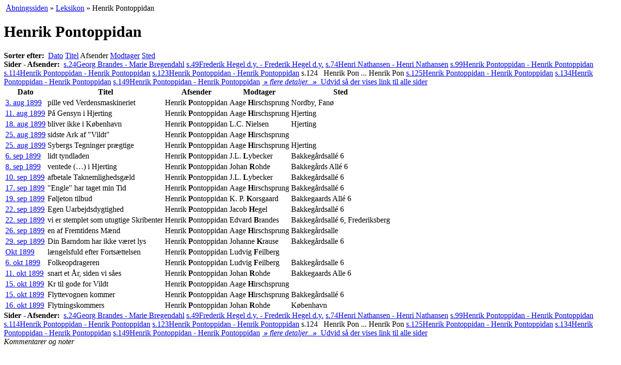

--- FILE ---
content_type: text/html; charset=UTF-8
request_url: https://www.henrikpontoppidan.dk/text/leksikon/person.html?ls=2460&order=5&pid=HP
body_size: 2892
content:
<!DOCTYPE html PUBLIC "-//W3C//DTD XHTML 1.0 Transitional//EN"
 "http://www.w3.org/TR/xhtml1/DTD/xhtml1-transitional.dtd"> 
<html xmlns="http://www.w3.org/1999/xhtml" xml:lang="da">
<head>
<title>Henrik Pontoppidan</title>
<meta http-equiv="Content-Type" content="text/html; charset=UTF-8"/>
<meta name="Author" content="Henrik Pontoppidan Netstedet" />
<meta name="Copyright" content="Henrik Pontoppidan Netstedet" /><meta name="Title" content="Henrik Pontoppidan, forfatterskab, biografi, forskning, undervisning" />
<meta name="Description" content="HenrikPontoppidan.dk - forum for læsere, bogsamlere, studerende og forskere i forfatterskab og liv, samtid og aktualitet. Stil spørgsmaal, find svar og diskuter" />
<meta name="Keywords" content="Henrik Pontoppidan, Henrik Pontopidan, Henrik, slægt, Pontopidan, bøger, romaner, skitser, noveller, litteratur, journalistik, Danish, dansk, literatur, biografi, forskning, bogsamler, antikvariske bøger, Nobelpris, breve, brev, brevudgave" />

<link rel="Copyright" href="/text/copyright.html" />
<meta name="Robots" content="ALL" />
<meta name="Revisit-after" content="7" />
<meta name="robots" content="index,follow"/><link rel="stylesheet" type="text/css" href="../../CSS/opsaet.css"/>
<link rel="stylesheet" type="text/css" href="../../CSS/style.css"/>
<link rel="stylesheet" type="text/css" href="../../CSS/print.css" media="print" />
<link rel="icon" href="/favicon.ico" type="image/x-icon"/>
</head>
<!-- Google tag (gtag.js) -->
<script async src="https://www.googletagmanager.com/gtag/js?id=G-0TDQ20EWRF"></script>
<script>
  window.dataLayer = window.dataLayer || [];
  function gtag(){dataLayer.push(arguments);}
  gtag('js', new Date());

  gtag('config', 'G-0TDQ20EWRF');
</script>
<body><a name="top"></a>
<div class="navitail">&nbsp;<a href="../../" title="til www.henrikpontoppidan.dk">Åbningssiden</a> »&nbsp;<a href="./" title="Om alt muligt relevant, endnu kun lille">Leksikon</a> »&nbsp;Henrik Pontoppidan</div>

<div id="wrapper"> 
  <div id="container">
      <div id="content">
<h1>Henrik Pontoppidan</h1><div></div><div class="linkline linkline2"><strong>Sorter efter:</strong>&nbsp;
	<a href="person.html?order=1&amp;pid=HP#brevliste">Dato</a> <a href="person.html?order=2&amp;pid=HP#brevliste">Titel</a> <span class="menuAktiv">Afsender</span> <a href="person.html?order=6&amp;pid=HP#brevliste">Modtager</a> <a href="person.html?order=7&amp;pid=HP#brevliste">Sted</a> </div><div class="linkline"><strong>Sider - Afsender:</strong>&nbsp;
	<a href="person.html?ls=460&amp;order=5&amp;pid=HP#brevliste">s.24<span>Georg Brandes - Marie Bregendahl</span></a> <a href="person.html?ls=960&amp;order=5&amp;pid=HP#brevliste">s.49<span>Frederik Hegel d.y. - Frederik Hegel d.y.</span></a> <a href="person.html?ls=1460&amp;order=5&amp;pid=HP#brevliste">s.74<span>Henri Nathansen - Henri Nathansen</span></a> <a href="person.html?ls=1960&amp;order=5&amp;pid=HP#brevliste">s.99<span>Henrik Pontoppidan - Henrik Pontoppidan</span></a> <a href="person.html?ls=2260&amp;order=5&amp;pid=HP#brevliste">s.114<span>Henrik Pontoppidan - Henrik Pontoppidan</span></a> <a href="person.html?ls=2440&amp;order=5&amp;pid=HP#brevliste">s.123<span>Henrik Pontoppidan - Henrik Pontoppidan</span></a> <span class="menuAktiv">s.124 &nbsp; Henrik Pon ... Henrik Pon</span> <a href="person.html?ls=2480&amp;order=5&amp;pid=HP#brevliste">s.125<span>Henrik Pontoppidan - Henrik Pontoppidan</span></a> <a href="person.html?ls=2660&amp;order=5&amp;pid=HP#brevliste">s.134<span>Henrik Pontoppidan - Henrik Pontoppidan</span></a> <a href="person.html?ls=2960&amp;order=5&amp;pid=HP#brevliste">s.149<span>Henrik Pontoppidan - Henrik Pontoppidan</span></a> <a href="person.html?ls=2460&amp;order=5&amp;det=1&amp;pid=HP#brevliste"><em class="udvidKnap">&nbsp;<b>»</b> flere detaljer...<b>»</b> &nbsp;</em><span>Udvid så der vises link til alle sider</span></a> </div><table class="doktabel" id="brevliste">

<tr><th>Dato</th><th>Titel</th><th class="aktivcol">Afsender</th><th>Modtager</th><th>Sted</th></tr>
<tr  class="ulige"><td><a href="../../text/kilder/breve/hirschsprung/1899_08_03b.html">3. aug 1899</a></td><td>pille ved Verdensmaskineriet</td><td class="aktivcol">Henrik <b>P</b>ontoppidan</td><td>Aage <b>H</b>irschsprung</td><td>Nordby, Fanø</td></tr>
<tr ><td><a href="../../text/kilder/breve/hirschsprung/1899_08_11.html">11. aug 1899</a></td><td>På Gensyn i Hjerting</td><td class="aktivcol">Henrik <b>P</b>ontoppidan</td><td>Aage <b>H</b>irschsprung</td><td>Hjerting</td></tr>
<tr  class="ulige"><td><a href="../../text/kilder/breve/nielsen_l_c/1899_08_18.html">18. aug 1899</a></td><td>bliver ikke i København</td><td class="aktivcol">Henrik <b>P</b>ontoppidan</td><td>L.C. <b>N</b>ielsen</td><td>Hjerting</td></tr>
<tr ><td><a href="../../text/kilder/breve/hirschsprung/1899_08_25b.html">25. aug 1899</a></td><td>sidste Ark af "Vildt"</td><td class="aktivcol">Henrik <b>P</b>ontoppidan</td><td>Aage <b>H</b>irschsprung</td><td></td></tr>
<tr  class="ulige"><td><a href="../../text/kilder/breve/hirschsprung/1899_08_25a.html">25. aug 1899</a></td><td>Sybergs Tegninger prægtige</td><td class="aktivcol">Henrik <b>P</b>ontoppidan</td><td>Aage <b>H</b>irschsprung</td><td>Hjerting</td></tr>
<tr ><td><a href="../../text/kilder/breve/lybecker/1899_09_06.html">6. sep 1899</a></td><td>lidt tyndladen</td><td class="aktivcol">Henrik <b>P</b>ontoppidan</td><td>J.L. <b>L</b>ybecker</td><td>Bakkegårdsallé 6</td></tr>
<tr  class="ulige"><td><a href="../../text/kilder/breve/rohde_johan/1899_09_08.html">8. sep 1899</a></td><td>ventede (…) i Hjerting</td><td class="aktivcol">Henrik <b>P</b>ontoppidan</td><td>Johan <b>R</b>ohde</td><td>Bakkegårds Allé 6</td></tr>
<tr ><td><a href="../../text/kilder/breve/lybecker/1899_09_10.html">10. sep 1899</a></td><td>afbetale Taknemlighedsgæld</td><td class="aktivcol">Henrik <b>P</b>ontoppidan</td><td>J.L. <b>L</b>ybecker</td><td>Bakkegårdsallé 6</td></tr>
<tr  class="ulige"><td><a href="../../text/kilder/breve/hirschsprung/1899_09_17.html">17. sep 1899</a></td><td>"Engle" har taget min Tid</td><td class="aktivcol">Henrik <b>P</b>ontoppidan</td><td>Aage <b>H</b>irschsprung</td><td>Bakkegårdsallé 6</td></tr>
<tr ><td><a href="../../text/kilder/breve/korsgaard/1899_09_19.html">19. sep 1899</a></td><td>Føljeton tilbud</td><td class="aktivcol">Henrik <b>P</b>ontoppidan</td><td>K. P. <b>K</b>orsgaard</td><td>Bakkegaards Allé 6</td></tr>
<tr  class="ulige"><td><a href="../../text/kilder/breve/hegel_jacob/1899_09_22.html">22. sep 1899</a></td><td>Egen Uarbejdsdygtighed</td><td class="aktivcol">Henrik <b>P</b>ontoppidan</td><td>Jacob <b>H</b>egel</td><td>Bakkegårdsallé 6</td></tr>
<tr ><td><a href="../../text/kilder/breve/brandes_edvard/1899_09_22.html">22. sep 1899</a></td><td>vi er stemplet som utugtige Skribenter</td><td class="aktivcol">Henrik <b>P</b>ontoppidan</td><td>Edvard <b>B</b>randes</td><td>Bakkegårdsallé 6, Frederiksberg</td></tr>
<tr  class="ulige"><td><a href="../../text/kilder/breve/hirschsprung/1899_09_26.html">26. sep 1899</a></td><td>en af Fremtidens Mænd</td><td class="aktivcol">Henrik <b>P</b>ontoppidan</td><td>Aage <b>H</b>irschsprung</td><td>Bakkegårdsalle</td></tr>
<tr ><td><a href="../../text/kilder/breve/krause_johanne/1899_09_29.html">29. sep 1899</a></td><td>Din Barndom har ikke været lys</td><td class="aktivcol">Henrik <b>P</b>ontoppidan</td><td>Johanne <b>K</b>rause</td><td>Bakkegårdsalle 6</td></tr>
<tr  class="ulige"><td><a href="../../text/kilder/breve/feilberg/1899_10_00.html"> Okt 1899</a></td><td>længelsfuld efter Fortsættelsen</td><td class="aktivcol">Henrik <b>P</b>ontoppidan</td><td>Ludvig <b>F</b>eilberg</td><td></td></tr>
<tr ><td><a href="../../text/kilder/breve/feilberg/1899_10_06.html">6. okt 1899</a></td><td>Folkeopdrageren</td><td class="aktivcol">Henrik <b>P</b>ontoppidan</td><td>Ludvig <b>F</b>eilberg</td><td>Bakkegårdsalle 6</td></tr>
<tr  class="ulige"><td><a href="../../text/kilder/breve/rohde_johan/1899_10_11.html">11. okt 1899</a></td><td>snart et År, siden vi såes</td><td class="aktivcol">Henrik <b>P</b>ontoppidan</td><td>Johan <b>R</b>ohde</td><td>Bakkegaards Alle 6</td></tr>
<tr ><td><a href="../../text/kilder/breve/hirschsprung/1899_10_15b.html">15. okt 1899</a></td><td>Kr til gode for Vildt</td><td class="aktivcol">Henrik <b>P</b>ontoppidan</td><td>Aage <b>H</b>irschsprung</td><td></td></tr>
<tr  class="ulige"><td><a href="../../text/kilder/breve/hirschsprung/1899_10_15a.html">15. okt 1899</a></td><td>Flyttevognen kommer</td><td class="aktivcol">Henrik <b>P</b>ontoppidan</td><td>Aage <b>H</b>irschsprung</td><td>Bakkegårdsallé 6</td></tr>
<tr ><td><a href="../../text/kilder/breve/rohde_johan/1899_10_16.html">16. okt 1899</a></td><td>Flytningskommers</td><td class="aktivcol">Henrik <b>P</b>ontoppidan</td><td>Johan <b>R</b>ohde</td><td>København</td></tr></table><div class="linkline"><strong>Sider - Afsender:</strong>&nbsp;
	<a href="person.html?ls=460&amp;order=5&amp;pid=HP#brevliste">s.24<span>Georg Brandes - Marie Bregendahl</span></a> <a href="person.html?ls=960&amp;order=5&amp;pid=HP#brevliste">s.49<span>Frederik Hegel d.y. - Frederik Hegel d.y.</span></a> <a href="person.html?ls=1460&amp;order=5&amp;pid=HP#brevliste">s.74<span>Henri Nathansen - Henri Nathansen</span></a> <a href="person.html?ls=1960&amp;order=5&amp;pid=HP#brevliste">s.99<span>Henrik Pontoppidan - Henrik Pontoppidan</span></a> <a href="person.html?ls=2260&amp;order=5&amp;pid=HP#brevliste">s.114<span>Henrik Pontoppidan - Henrik Pontoppidan</span></a> <a href="person.html?ls=2440&amp;order=5&amp;pid=HP#brevliste">s.123<span>Henrik Pontoppidan - Henrik Pontoppidan</span></a> <span class="menuAktiv">s.124 &nbsp; Henrik Pon ... Henrik Pon</span> <a href="person.html?ls=2480&amp;order=5&amp;pid=HP#brevliste">s.125<span>Henrik Pontoppidan - Henrik Pontoppidan</span></a> <a href="person.html?ls=2660&amp;order=5&amp;pid=HP#brevliste">s.134<span>Henrik Pontoppidan - Henrik Pontoppidan</span></a> <a href="person.html?ls=2960&amp;order=5&amp;pid=HP#brevliste">s.149<span>Henrik Pontoppidan - Henrik Pontoppidan</span></a> <a href="person.html?ls=2460&amp;order=5&amp;det=1&amp;pid=HP#brevliste"><em class="udvidKnap">&nbsp;<b>»</b> flere detaljer...<b>»</b> &nbsp;</em><span>Udvid så der vises link til alle sider</span></a> </div>
      </div>			
  </div>
  <div id="sidebar">
    <em class="printHead">Kommentarer og noter</em>
  	<!-- sidebar --><p></p>	  
  </div> 	
  <div id="clearing">&nbsp;</div>
  <div class="naviBund">&nbsp; <a href="#top" title="genvej: Home-tasten">top ^</a> | <a href="../../" title="til www.henrikpontoppidan.dk">Åbningssiden</a> »&nbsp;<a href="./" title="Om alt muligt relevant, endnu kun lille">Leksikon</a> »&nbsp;Henrik Pontoppidan</div>
</div> 
<div id="footer">
  <div class="sidefod">
   Denne side er  opdateret 19.08.2019. www.henrikpontoppidan.dk er under redaktion af <a href="../../text/hps/kontakt.html?pid=FB">Flemming Behrendt</a>.
	 © Ophavsret: <a href="/text/copyright.html">Henrik Pontoppidan Netstedet</a>.  Webmaster: Jesper Brunholm.
  
   
	<a href="http://validator.w3.org/check?uri=referer" accesskey="H" style="text-decoration:none;" title="W3C validering, genvej: h">.</a> &nbsp;    <div class="printfod">
          Udskrevet fra http://www.henrikpontoppidan.dk/text/leksikon/person.html?ls=2460&amp;order=5&amp;pid=HP den 03/02/2026.<br />
          Denne tekst er omfattet af ophavsret. Print eller kopiering til andet end personlig brug er kun lovligt hvis der er indgået aftale herom. 
    </div>

  </div>
</div>


</body>
</html>
